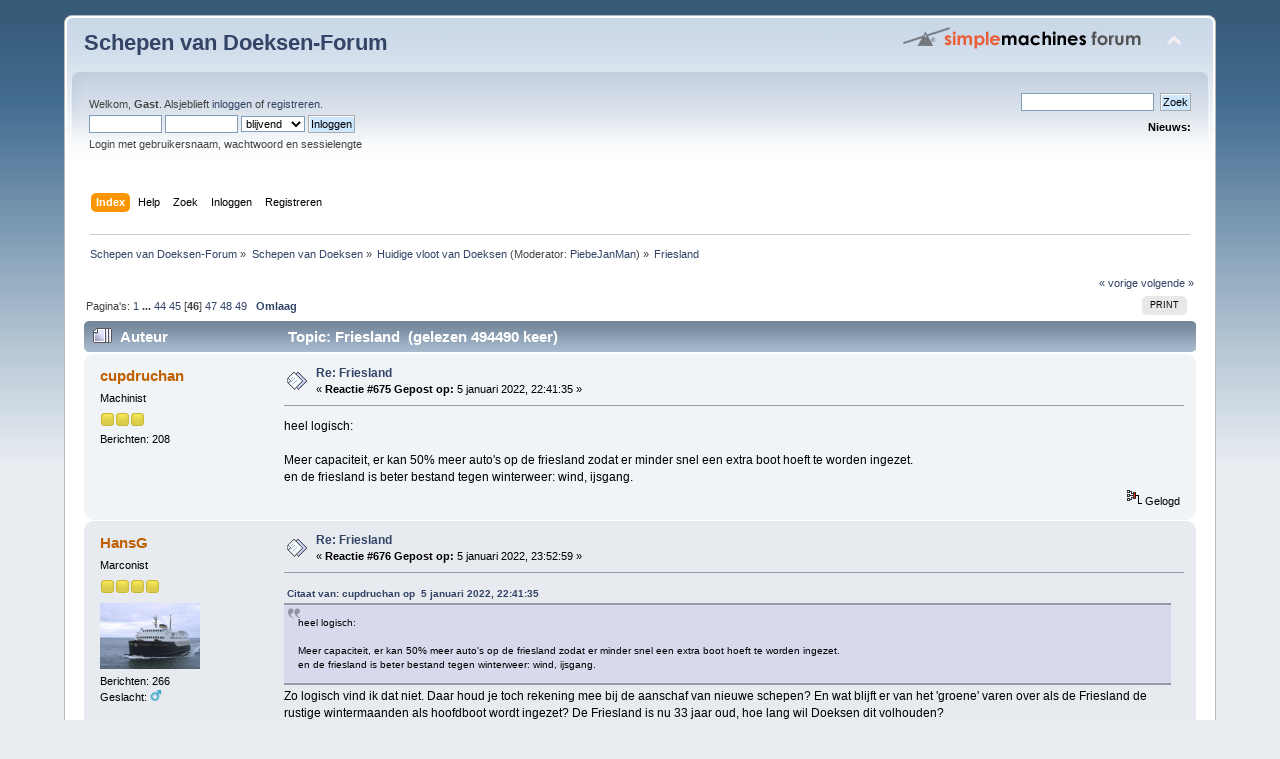

--- FILE ---
content_type: text/html; charset=ISO-8859-1
request_url: http://www.schepenvandoeksen.nl/forum/index.php/topic,13.msg31415.html?PHPSESSID=7vssa14tbe1f5iui258sl8b602
body_size: 9196
content:
<!DOCTYPE html PUBLIC "-//W3C//DTD XHTML 1.0 Transitional//EN" "http://www.w3.org/TR/xhtml1/DTD/xhtml1-transitional.dtd">
<html xmlns="http://www.w3.org/1999/xhtml">
<head>
	<link rel="stylesheet" type="text/css" href="http://www.schepenvandoeksen.nl/forum/Themes/default/css/index.css?fin20" />
	<link rel="stylesheet" type="text/css" href="http://www.schepenvandoeksen.nl/forum/Themes/default/css/webkit.css" />
	<script type="text/javascript" src="http://www.schepenvandoeksen.nl/forum/Themes/default/scripts/script.js?fin20"></script>
	<script type="text/javascript" src="http://www.schepenvandoeksen.nl/forum/Themes/default/scripts/theme.js?fin20"></script>
	<script type="text/javascript"><!-- // --><![CDATA[
		var smf_theme_url = "http://www.schepenvandoeksen.nl/forum/Themes/default";
		var smf_default_theme_url = "http://www.schepenvandoeksen.nl/forum/Themes/default";
		var smf_images_url = "http://www.schepenvandoeksen.nl/forum/Themes/default/images";
		var smf_scripturl = "http://www.schepenvandoeksen.nl/forum/index.php?PHPSESSID=7vssa14tbe1f5iui258sl8b602&amp;";
		var smf_iso_case_folding = false;
		var smf_charset = "ISO-8859-1";
		var ajax_notification_text = "Laden...";
		var ajax_notification_cancel_text = "Annuleren";
	// ]]></script>
	<meta http-equiv="Content-Type" content="text/html; charset=ISO-8859-1" />
	<meta name="description" content="Friesland " />
	<title>Friesland </title>
	<meta name="robots" content="noindex" />
	<link rel="canonical" href="http://www.schepenvandoeksen.nl/forum/index.php?topic=13.675" />
	<link rel="help" href="http://www.schepenvandoeksen.nl/forum/index.php?PHPSESSID=7vssa14tbe1f5iui258sl8b602&amp;action=help" />
	<link rel="search" href="http://www.schepenvandoeksen.nl/forum/index.php?PHPSESSID=7vssa14tbe1f5iui258sl8b602&amp;action=search" />
	<link rel="contents" href="http://www.schepenvandoeksen.nl/forum/index.php?PHPSESSID=7vssa14tbe1f5iui258sl8b602&amp;" />
	<link rel="alternate" type="application/rss+xml" title="Schepen van Doeksen-Forum - RSS" href="http://www.schepenvandoeksen.nl/forum/index.php?PHPSESSID=7vssa14tbe1f5iui258sl8b602&amp;type=rss;action=.xml" />
	<link rel="prev" href="http://www.schepenvandoeksen.nl/forum/index.php/topic,13.0/prev_next,prev.html?PHPSESSID=7vssa14tbe1f5iui258sl8b602" />
	<link rel="next" href="http://www.schepenvandoeksen.nl/forum/index.php/topic,13.0/prev_next,next.html?PHPSESSID=7vssa14tbe1f5iui258sl8b602" />
	<link rel="index" href="http://www.schepenvandoeksen.nl/forum/index.php/board,21.0.html?PHPSESSID=7vssa14tbe1f5iui258sl8b602" />
        <!-- App Indexing for Google Search -->
        <link href="android-app://com.quoord.tapatalkpro.activity/tapatalk/www.schepenvandoeksen.nl/forum/?location=topic&amp;fid=21&amp;tid=13&amp;perpage=15&amp;page=42.1875&amp;channel=google-indexing" rel="alternate" />
        <link href="ios-app://307880732/tapatalk/www.schepenvandoeksen.nl/forum/?location=topic&amp;fid=21&amp;tid=13&amp;perpage=15&amp;page=42.1875&amp;channel=google-indexing" rel="alternate" />
        
        <link href="https://groups.tapatalk-cdn.com/static/manifest/manifest.json" rel="manifest">
        
        <meta name="apple-itunes-app" content="app-id=307880732, affiliate-data=at=10lR7C, app-argument=tapatalk://www.schepenvandoeksen.nl/forum/?location=topic&fid=21&tid=13&perpage=15&page=42.1875" />
        
</head>
<body>
<div id="wrapper" style="width: 90%">
	<div id="header"><div class="frame">
		<div id="top_section">
			<h1 class="forumtitle">
				<a href="http://www.schepenvandoeksen.nl/forum/index.php?PHPSESSID=7vssa14tbe1f5iui258sl8b602&amp;">Schepen van Doeksen-Forum</a>
			</h1>
			<img id="upshrink" src="http://www.schepenvandoeksen.nl/forum/Themes/default/images/upshrink.png" alt="*" title="Klap de kop in of uit." style="display: none;" />
			<img id="smflogo" src="http://www.schepenvandoeksen.nl/forum/Themes/default/images/smflogo.png" alt="Simple Machines Forum" title="Simple Machines Forum" />
		</div>
		<div id="upper_section" class="middletext">
			<div class="user">
				<script type="text/javascript" src="http://www.schepenvandoeksen.nl/forum/Themes/default/scripts/sha1.js"></script>
				<form id="guest_form" action="http://www.schepenvandoeksen.nl/forum/index.php?PHPSESSID=7vssa14tbe1f5iui258sl8b602&amp;action=login2" method="post" accept-charset="ISO-8859-1"  onsubmit="hashLoginPassword(this, 'fc6d25eb48b5a68af14d9a9e134163b2');">
					<div class="info">Welkom, <strong>Gast</strong>. Alsjeblieft <a href="http://www.schepenvandoeksen.nl/forum/index.php?PHPSESSID=7vssa14tbe1f5iui258sl8b602&amp;action=login">inloggen</a> of <a href="http://www.schepenvandoeksen.nl/forum/index.php?PHPSESSID=7vssa14tbe1f5iui258sl8b602&amp;action=register">registreren</a>.</div>
					<input type="text" name="user" size="10" class="input_text" />
					<input type="password" name="passwrd" size="10" class="input_password" />
					<select name="cookielength">
						<option value="60">1 uur</option>
						<option value="1440">1 dag</option>
						<option value="10080">1 week</option>
						<option value="43200">1 maand</option>
						<option value="-1" selected="selected">blijvend</option>
					</select>
					<input type="submit" value="Inloggen" class="button_submit" /><br />
					<div class="info">Login met gebruikersnaam, wachtwoord en sessielengte</div>
					<input type="hidden" name="hash_passwrd" value="" /><input type="hidden" name="e460310ca" value="fc6d25eb48b5a68af14d9a9e134163b2" />
				</form>
			</div>
			<div class="news normaltext">
				<form id="search_form" action="http://www.schepenvandoeksen.nl/forum/index.php?PHPSESSID=7vssa14tbe1f5iui258sl8b602&amp;action=search2" method="post" accept-charset="ISO-8859-1">
					<input type="text" name="search" value="" class="input_text" />&nbsp;
					<input type="submit" name="submit" value="Zoek" class="button_submit" />
					<input type="hidden" name="advanced" value="0" />
					<input type="hidden" name="topic" value="13" /></form>
				<h2>Nieuws: </h2>
				<p></p>
			</div>
		</div>
		<br class="clear" />
		<script type="text/javascript"><!-- // --><![CDATA[
			var oMainHeaderToggle = new smc_Toggle({
				bToggleEnabled: true,
				bCurrentlyCollapsed: false,
				aSwappableContainers: [
					'upper_section'
				],
				aSwapImages: [
					{
						sId: 'upshrink',
						srcExpanded: smf_images_url + '/upshrink.png',
						altExpanded: 'Klap de kop in of uit.',
						srcCollapsed: smf_images_url + '/upshrink2.png',
						altCollapsed: 'Klap de kop in of uit.'
					}
				],
				oThemeOptions: {
					bUseThemeSettings: false,
					sOptionName: 'collapse_header',
					sSessionVar: 'e460310ca',
					sSessionId: 'fc6d25eb48b5a68af14d9a9e134163b2'
				},
				oCookieOptions: {
					bUseCookie: true,
					sCookieName: 'upshrink'
				}
			});
		// ]]></script>
		<div id="main_menu">
			<ul class="dropmenu" id="menu_nav">
				<li id="button_home">
					<a class="active firstlevel" href="http://www.schepenvandoeksen.nl/forum/index.php?PHPSESSID=7vssa14tbe1f5iui258sl8b602&amp;">
						<span class="last firstlevel">Index</span>
					</a>
				</li>
				<li id="button_help">
					<a class="firstlevel" href="http://www.schepenvandoeksen.nl/forum/index.php?PHPSESSID=7vssa14tbe1f5iui258sl8b602&amp;action=help">
						<span class="firstlevel">Help</span>
					</a>
				</li>
				<li id="button_search">
					<a class="firstlevel" href="http://www.schepenvandoeksen.nl/forum/index.php?PHPSESSID=7vssa14tbe1f5iui258sl8b602&amp;action=search">
						<span class="firstlevel">Zoek</span>
					</a>
				</li>
				<li id="button_login">
					<a class="firstlevel" href="http://www.schepenvandoeksen.nl/forum/index.php?PHPSESSID=7vssa14tbe1f5iui258sl8b602&amp;action=login">
						<span class="firstlevel">Inloggen</span>
					</a>
				</li>
				<li id="button_register">
					<a class="firstlevel" href="http://www.schepenvandoeksen.nl/forum/index.php?PHPSESSID=7vssa14tbe1f5iui258sl8b602&amp;action=register">
						<span class="last firstlevel">Registreren</span>
					</a>
				</li>
			</ul>
		</div>
		<br class="clear" />
	</div></div>
	<div id="content_section"><div class="frame">
		<div id="main_content_section">
	<div class="navigate_section">
		<ul>
			<li>
				<a href="http://www.schepenvandoeksen.nl/forum/index.php?PHPSESSID=7vssa14tbe1f5iui258sl8b602&amp;"><span>Schepen van Doeksen-Forum</span></a> &#187;
			</li>
			<li>
				<a href="http://www.schepenvandoeksen.nl/forum/index.php?PHPSESSID=7vssa14tbe1f5iui258sl8b602&amp;#c1"><span>Schepen van Doeksen</span></a> &#187;
			</li>
			<li>
				<a href="http://www.schepenvandoeksen.nl/forum/index.php/board,21.0.html?PHPSESSID=7vssa14tbe1f5iui258sl8b602"><span>Huidige vloot van Doeksen</span></a> (Moderator: <a href="http://www.schepenvandoeksen.nl/forum/index.php?PHPSESSID=7vssa14tbe1f5iui258sl8b602&amp;action=profile;u=87" title="Board-moderator">PiebeJanMan</a>) &#187;
			</li>
			<li class="last">
				<a href="http://www.schepenvandoeksen.nl/forum/index.php/topic,13.0.html?PHPSESSID=7vssa14tbe1f5iui258sl8b602"><span>Friesland </span></a>
			</li>
		</ul>
	</div>
			<a id="top"></a>
			<a id="msg31414"></a>
			<div class="pagesection">
				<div class="nextlinks"><a href="http://www.schepenvandoeksen.nl/forum/index.php/topic,13.0/prev_next,prev.html?PHPSESSID=7vssa14tbe1f5iui258sl8b602#new">&laquo; vorige</a> <a href="http://www.schepenvandoeksen.nl/forum/index.php/topic,13.0/prev_next,next.html?PHPSESSID=7vssa14tbe1f5iui258sl8b602#new">volgende &raquo;</a></div>
		<div class="buttonlist floatright">
			<ul>
				<li><a class="button_strip_print" href="http://www.schepenvandoeksen.nl/forum/index.php?PHPSESSID=7vssa14tbe1f5iui258sl8b602&amp;action=printpage;topic=13.0" rel="new_win nofollow"><span class="last">Print</span></a></li>
			</ul>
		</div>
				<div class="pagelinks floatleft">Pagina's: <a class="navPages" href="http://www.schepenvandoeksen.nl/forum/index.php/topic,13.0.html?PHPSESSID=7vssa14tbe1f5iui258sl8b602">1</a> <span style="font-weight: bold;" onclick="expandPages(this, 'http://www.schepenvandoeksen.nl/forum/index.php'+'?topic=13.%1$d', 15, 645, 15);" onmouseover="this.style.cursor = 'pointer';"> ... </span><a class="navPages" href="http://www.schepenvandoeksen.nl/forum/index.php/topic,13.645.html?PHPSESSID=7vssa14tbe1f5iui258sl8b602">44</a> <a class="navPages" href="http://www.schepenvandoeksen.nl/forum/index.php/topic,13.660.html?PHPSESSID=7vssa14tbe1f5iui258sl8b602">45</a> [<strong>46</strong>] <a class="navPages" href="http://www.schepenvandoeksen.nl/forum/index.php/topic,13.690.html?PHPSESSID=7vssa14tbe1f5iui258sl8b602">47</a> <a class="navPages" href="http://www.schepenvandoeksen.nl/forum/index.php/topic,13.705.html?PHPSESSID=7vssa14tbe1f5iui258sl8b602">48</a> <a class="navPages" href="http://www.schepenvandoeksen.nl/forum/index.php/topic,13.720.html?PHPSESSID=7vssa14tbe1f5iui258sl8b602">49</a>   &nbsp;&nbsp;<a href="#lastPost"><strong>Omlaag</strong></a></div>
			</div>
			<div id="forumposts">
				<div class="cat_bar">
					<h3 class="catbg">
						<img src="http://www.schepenvandoeksen.nl/forum/Themes/default/images/topic/veryhot_post.gif" align="bottom" alt="" />
						<span id="author">Auteur</span>
						Topic: Friesland  &nbsp;(gelezen 494490 keer)
					</h3>
				</div>
				<form action="http://www.schepenvandoeksen.nl/forum/index.php?PHPSESSID=7vssa14tbe1f5iui258sl8b602&amp;action=quickmod2;topic=13.675" method="post" accept-charset="ISO-8859-1" name="quickModForm" id="quickModForm" style="margin: 0;" onsubmit="return oQuickModify.bInEditMode ? oQuickModify.modifySave('fc6d25eb48b5a68af14d9a9e134163b2', 'e460310ca') : false">
				<div class="windowbg2">
					<span class="topslice"><span></span></span>
					<div class="post_wrapper">
						<div class="poster">
							<h4>
								<a href="http://www.schepenvandoeksen.nl/forum/index.php?PHPSESSID=7vssa14tbe1f5iui258sl8b602&amp;action=profile;u=849" title="Bekijk profiel van cupdruchan">cupdruchan</a>
							</h4>
							<ul class="reset smalltext" id="msg_31414_extra_info">
								<li class="postgroup">Machinist</li>
								<li class="stars"><img src="http://www.schepenvandoeksen.nl/forum/Themes/default/images/star.gif" alt="*" /><img src="http://www.schepenvandoeksen.nl/forum/Themes/default/images/star.gif" alt="*" /><img src="http://www.schepenvandoeksen.nl/forum/Themes/default/images/star.gif" alt="*" /></li>
								<li class="postcount">Berichten: 208</li>
								<li class="profile">
									<ul>
									</ul>
								</li>
							</ul>
						</div>
						<div class="postarea">
							<div class="flow_hidden">
								<div class="keyinfo">
									<div class="messageicon">
										<img src="http://www.schepenvandoeksen.nl/forum/Themes/default/images/post/xx.gif" alt="" />
									</div>
									<h5 id="subject_31414">
										<a href="http://www.schepenvandoeksen.nl/forum/index.php/topic,13.msg31414.html?PHPSESSID=7vssa14tbe1f5iui258sl8b602#msg31414" rel="nofollow">Re: Friesland </a>
									</h5>
									<div class="smalltext">&#171; <strong>Reactie #675 Gepost op:</strong>  5 januari 2022, 22:41:35 &#187;</div>
									<div id="msg_31414_quick_mod"></div>
								</div>
							</div>
							<div class="post">
								<div class="inner" id="msg_31414">heel logisch:<br /><br />Meer capaciteit, er kan 50% meer auto&#039;s op de friesland zodat er minder snel een extra boot hoeft te worden ingezet.<br />en de friesland is beter bestand tegen winterweer: wind, ijsgang.&nbsp; &nbsp; &nbsp; &nbsp; &nbsp; &nbsp; &nbsp; &nbsp; &nbsp; &nbsp; &nbsp; &nbsp; &nbsp; </div>
							</div>
						</div>
						<div class="moderatorbar">
							<div class="smalltext modified" id="modified_31414">
							</div>
							<div class="smalltext reportlinks">
								<img src="http://www.schepenvandoeksen.nl/forum/Themes/default/images/ip.gif" alt="" />
								Gelogd
							</div>
						</div>
					</div>
					<span class="botslice"><span></span></span>
				</div>
				<hr class="post_separator" />
				<a id="msg31415"></a><a id="new"></a>
				<div class="windowbg">
					<span class="topslice"><span></span></span>
					<div class="post_wrapper">
						<div class="poster">
							<h4>
								<a href="http://www.schepenvandoeksen.nl/forum/index.php?PHPSESSID=7vssa14tbe1f5iui258sl8b602&amp;action=profile;u=317" title="Bekijk profiel van HansG">HansG</a>
							</h4>
							<ul class="reset smalltext" id="msg_31415_extra_info">
								<li class="postgroup">Marconist</li>
								<li class="stars"><img src="http://www.schepenvandoeksen.nl/forum/Themes/default/images/star.gif" alt="*" /><img src="http://www.schepenvandoeksen.nl/forum/Themes/default/images/star.gif" alt="*" /><img src="http://www.schepenvandoeksen.nl/forum/Themes/default/images/star.gif" alt="*" /><img src="http://www.schepenvandoeksen.nl/forum/Themes/default/images/star.gif" alt="*" /></li>
								<li class="avatar">
									<a href="http://www.schepenvandoeksen.nl/forum/index.php?PHPSESSID=7vssa14tbe1f5iui258sl8b602&amp;action=profile;u=317">
										<img class="avatar" src="http://www.schepenvandoeksen.nl/forum/index.php?PHPSESSID=7vssa14tbe1f5iui258sl8b602&amp;action=dlattach;attach=8726;type=avatar" alt="" />
									</a>
								</li>
								<li class="postcount">Berichten: 266</li>
								<li class="gender">Geslacht: <img class="gender" src="http://www.schepenvandoeksen.nl/forum/Themes/default/images/Male.gif" alt="Man" /></li>
								<li class="profile">
									<ul>
									</ul>
								</li>
							</ul>
						</div>
						<div class="postarea">
							<div class="flow_hidden">
								<div class="keyinfo">
									<div class="messageicon">
										<img src="http://www.schepenvandoeksen.nl/forum/Themes/default/images/post/xx.gif" alt="" />
									</div>
									<h5 id="subject_31415">
										<a href="http://www.schepenvandoeksen.nl/forum/index.php/topic,13.msg31415.html?PHPSESSID=7vssa14tbe1f5iui258sl8b602#msg31415" rel="nofollow">Re: Friesland </a>
									</h5>
									<div class="smalltext">&#171; <strong>Reactie #676 Gepost op:</strong>  5 januari 2022, 23:52:59 &#187;</div>
									<div id="msg_31415_quick_mod"></div>
								</div>
							</div>
							<div class="post">
								<div class="inner" id="msg_31415"><div class="quoteheader"><div class="topslice_quote"><a href="http://www.schepenvandoeksen.nl/forum/index.php/topic,13.msg31414.html?PHPSESSID=7vssa14tbe1f5iui258sl8b602#msg31414">Citaat van: cupdruchan op &nbsp;5 januari 2022, 22:41:35</a></div></div><blockquote class="bbc_standard_quote">heel logisch:<br /><br />Meer capaciteit, er kan 50% meer auto&#039;s op de friesland zodat er minder snel een extra boot hoeft te worden ingezet.<br />en de friesland is beter bestand tegen winterweer: wind, ijsgang.&nbsp; &nbsp; &nbsp; &nbsp; &nbsp; &nbsp; &nbsp; &nbsp; &nbsp; &nbsp; &nbsp; &nbsp; &nbsp;<br /></blockquote><div class="quotefooter"><div class="botslice_quote"></div></div>Zo logisch vind ik dat niet. Daar houd je toch rekening mee bij de aanschaf van nieuwe schepen? En wat blijft er van het &#039;groene&#039; varen over als de Friesland de rustige wintermaanden als hoofdboot wordt ingezet? De Friesland is nu 33 jaar oud, hoe lang wil Doeksen dit volhouden?</div>
							</div>
						</div>
						<div class="moderatorbar">
							<div class="smalltext modified" id="modified_31415">
							</div>
							<div class="smalltext reportlinks">
								<img src="http://www.schepenvandoeksen.nl/forum/Themes/default/images/ip.gif" alt="" />
								Gelogd
							</div>
						</div>
					</div>
					<span class="botslice"><span></span></span>
				</div>
				<hr class="post_separator" />
				<a id="msg31416"></a>
				<div class="windowbg2">
					<span class="topslice"><span></span></span>
					<div class="post_wrapper">
						<div class="poster">
							<h4>
								<a href="http://www.schepenvandoeksen.nl/forum/index.php?PHPSESSID=7vssa14tbe1f5iui258sl8b602&amp;action=profile;u=849" title="Bekijk profiel van cupdruchan">cupdruchan</a>
							</h4>
							<ul class="reset smalltext" id="msg_31416_extra_info">
								<li class="postgroup">Machinist</li>
								<li class="stars"><img src="http://www.schepenvandoeksen.nl/forum/Themes/default/images/star.gif" alt="*" /><img src="http://www.schepenvandoeksen.nl/forum/Themes/default/images/star.gif" alt="*" /><img src="http://www.schepenvandoeksen.nl/forum/Themes/default/images/star.gif" alt="*" /></li>
								<li class="postcount">Berichten: 208</li>
								<li class="profile">
									<ul>
									</ul>
								</li>
							</ul>
						</div>
						<div class="postarea">
							<div class="flow_hidden">
								<div class="keyinfo">
									<div class="messageicon">
										<img src="http://www.schepenvandoeksen.nl/forum/Themes/default/images/post/xx.gif" alt="" />
									</div>
									<h5 id="subject_31416">
										<a href="http://www.schepenvandoeksen.nl/forum/index.php/topic,13.msg31416.html?PHPSESSID=7vssa14tbe1f5iui258sl8b602#msg31416" rel="nofollow">Re: Friesland </a>
									</h5>
									<div class="smalltext">&#171; <strong>Reactie #677 Gepost op:</strong>  6 januari 2022, 10:39:50 &#187;</div>
									<div id="msg_31416_quick_mod"></div>
								</div>
							</div>
							<div class="post">
								<div class="inner" id="msg_31416"><div class="quoteheader"><div class="topslice_quote"><a href="http://www.schepenvandoeksen.nl/forum/index.php/topic,13.msg31415.html?PHPSESSID=7vssa14tbe1f5iui258sl8b602#msg31415">Citaat van: HansG op &nbsp;5 januari 2022, 23:52:59</a></div></div><blockquote class="bbc_standard_quote"> Daar houd je toch rekening mee bij de aanschaf van nieuwe schepen?<br /></blockquote><div class="quotefooter"><div class="botslice_quote"></div></div> Er is bewust gekozen om minder capaciteit te varen maar vaker een overtocht, ik denk dat&nbsp; men er achter komt dat die verwachting niet klopt.(mede dankzij de situatie in de wereld)<div class="quoteheader"><div class="topslice_quote"><a href="http://www.schepenvandoeksen.nl/forum/index.php/topic,13.msg31415.html?PHPSESSID=7vssa14tbe1f5iui258sl8b602#msg31415">Citaat van: HansG op &nbsp;5 januari 2022, 23:52:59</a></div></div><blockquote class="bbc_standard_quote"> En wat blijft er van het &#039;groene&#039; varen over als de Friesland de rustige wintermaanden als hoofdboot wordt ingezet? De Friesland is nu 33 jaar oud, hoe lang wil Doeksen dit volhouden?<br /></blockquote><div class="quotefooter"><div class="botslice_quote"></div></div> Het gas is natuurlijk behoorlijk duurder geworden, dat zal ook meespelen om te kiezen welke boot ingezet wordt.<br />Dat de Friesland zo oud is wil niet zeggen dat de meeste eilanders liever met de auto op de Friesland gaan dan op een (te krappe) Willem... </div>
							</div>
						</div>
						<div class="moderatorbar">
							<div class="smalltext modified" id="modified_31416">
							</div>
							<div class="smalltext reportlinks">
								<img src="http://www.schepenvandoeksen.nl/forum/Themes/default/images/ip.gif" alt="" />
								Gelogd
							</div>
						</div>
					</div>
					<span class="botslice"><span></span></span>
				</div>
				<hr class="post_separator" />
				<a id="msg31417"></a>
				<div class="windowbg">
					<span class="topslice"><span></span></span>
					<div class="post_wrapper">
						<div class="poster">
							<h4>
								<a href="http://www.schepenvandoeksen.nl/forum/index.php?PHPSESSID=7vssa14tbe1f5iui258sl8b602&amp;action=profile;u=197" title="Bekijk profiel van nagier">nagier</a>
							</h4>
							<ul class="reset smalltext" id="msg_31417_extra_info">
								<li class="postgroup">Machinist</li>
								<li class="stars"><img src="http://www.schepenvandoeksen.nl/forum/Themes/default/images/star.gif" alt="*" /><img src="http://www.schepenvandoeksen.nl/forum/Themes/default/images/star.gif" alt="*" /><img src="http://www.schepenvandoeksen.nl/forum/Themes/default/images/star.gif" alt="*" /></li>
								<li class="postcount">Berichten: 192</li>
								<li class="profile">
									<ul>
									</ul>
								</li>
							</ul>
						</div>
						<div class="postarea">
							<div class="flow_hidden">
								<div class="keyinfo">
									<div class="messageicon">
										<img src="http://www.schepenvandoeksen.nl/forum/Themes/default/images/post/xx.gif" alt="" />
									</div>
									<h5 id="subject_31417">
										<a href="http://www.schepenvandoeksen.nl/forum/index.php/topic,13.msg31417.html?PHPSESSID=7vssa14tbe1f5iui258sl8b602#msg31417" rel="nofollow">Re: Friesland </a>
									</h5>
									<div class="smalltext">&#171; <strong>Reactie #678 Gepost op:</strong>  6 januari 2022, 17:26:29 &#187;</div>
									<div id="msg_31417_quick_mod"></div>
								</div>
							</div>
							<div class="post">
								<div class="inner" id="msg_31417">Bericht van De rederij<br /><br />Goedemiddag, <br />Het waddenfonds kende Rederij Doeksen de subsidie toe in het kader van duurzame ontwikkelingen havens en energietransitie. Door de introductie van twee LNG-schepen tezamen met de toekomstige verdere vergroening van onze vloot maken we hierin flinke stappen. Onze vloot bestaat momenteel nu eenmaal uit zowel LNG-als gasolieschepen en soms vraagt de situatie (bijvoorbeeld toenemende capaciteit vraag) erom bepaalde keuzes te maken.</div>
							</div>
						</div>
						<div class="moderatorbar">
							<div class="smalltext modified" id="modified_31417">
							</div>
							<div class="smalltext reportlinks">
								<img src="http://www.schepenvandoeksen.nl/forum/Themes/default/images/ip.gif" alt="" />
								Gelogd
							</div>
						</div>
					</div>
					<span class="botslice"><span></span></span>
				</div>
				<hr class="post_separator" />
				<a id="msg31418"></a>
				<div class="windowbg2">
					<span class="topslice"><span></span></span>
					<div class="post_wrapper">
						<div class="poster">
							<h4>
								<a href="http://www.schepenvandoeksen.nl/forum/index.php?PHPSESSID=7vssa14tbe1f5iui258sl8b602&amp;action=profile;u=2189" title="Bekijk profiel van Bootjesfan">Bootjesfan</a>
							</h4>
							<ul class="reset smalltext" id="msg_31418_extra_info">
								<li class="postgroup">Machinist</li>
								<li class="stars"><img src="http://www.schepenvandoeksen.nl/forum/Themes/default/images/star.gif" alt="*" /><img src="http://www.schepenvandoeksen.nl/forum/Themes/default/images/star.gif" alt="*" /><img src="http://www.schepenvandoeksen.nl/forum/Themes/default/images/star.gif" alt="*" /></li>
								<li class="postcount">Berichten: 165</li>
								<li class="profile">
									<ul>
									</ul>
								</li>
							</ul>
						</div>
						<div class="postarea">
							<div class="flow_hidden">
								<div class="keyinfo">
									<div class="messageicon">
										<img src="http://www.schepenvandoeksen.nl/forum/Themes/default/images/post/xx.gif" alt="" />
									</div>
									<h5 id="subject_31418">
										<a href="http://www.schepenvandoeksen.nl/forum/index.php/topic,13.msg31418.html?PHPSESSID=7vssa14tbe1f5iui258sl8b602#msg31418" rel="nofollow">Re: Friesland </a>
									</h5>
									<div class="smalltext">&#171; <strong>Reactie #679 Gepost op:</strong>  6 januari 2022, 20:50:23 &#187;</div>
									<div id="msg_31418_quick_mod"></div>
								</div>
							</div>
							<div class="post">
								<div class="inner" id="msg_31418">&nbsp;Je moet toegeven, ze hebben altijd een mooi antwoord klaar liggen, waar je net niks mee kan.<br /><br />&nbsp;</div>
							</div>
						</div>
						<div class="moderatorbar">
							<div class="smalltext modified" id="modified_31418">
							</div>
							<div class="smalltext reportlinks">
								<img src="http://www.schepenvandoeksen.nl/forum/Themes/default/images/ip.gif" alt="" />
								Gelogd
							</div>
						</div>
					</div>
					<span class="botslice"><span></span></span>
				</div>
				<hr class="post_separator" />
				<a id="msg31420"></a>
				<div class="windowbg">
					<span class="topslice"><span></span></span>
					<div class="post_wrapper">
						<div class="poster">
							<h4>
								<a href="http://www.schepenvandoeksen.nl/forum/index.php?PHPSESSID=7vssa14tbe1f5iui258sl8b602&amp;action=profile;u=7" title="Bekijk profiel van Leen">Leen</a>
							</h4>
							<ul class="reset smalltext" id="msg_31420_extra_info">
								<li class="postgroup">Marconist</li>
								<li class="stars"><img src="http://www.schepenvandoeksen.nl/forum/Themes/default/images/star.gif" alt="*" /><img src="http://www.schepenvandoeksen.nl/forum/Themes/default/images/star.gif" alt="*" /><img src="http://www.schepenvandoeksen.nl/forum/Themes/default/images/star.gif" alt="*" /><img src="http://www.schepenvandoeksen.nl/forum/Themes/default/images/star.gif" alt="*" /></li>
								<li class="postcount">Berichten: 474</li>
								<li class="profile">
									<ul>
									</ul>
								</li>
							</ul>
						</div>
						<div class="postarea">
							<div class="flow_hidden">
								<div class="keyinfo">
									<div class="messageicon">
										<img src="http://www.schepenvandoeksen.nl/forum/Themes/default/images/post/xx.gif" alt="" />
									</div>
									<h5 id="subject_31420">
										<a href="http://www.schepenvandoeksen.nl/forum/index.php/topic,13.msg31420.html?PHPSESSID=7vssa14tbe1f5iui258sl8b602#msg31420" rel="nofollow">Re: Friesland </a>
									</h5>
									<div class="smalltext">&#171; <strong>Reactie #680 Gepost op:</strong>  7 januari 2022, 11:08:07 &#187;</div>
									<div id="msg_31420_quick_mod"></div>
								</div>
							</div>
							<div class="post">
								<div class="inner" id="msg_31420">Door de Corona crisis blijven wel veel meer Nederlanders dicht bij huis. Deze nieuwe groep die naar Terschelling gaat neemt klaarblijkelijk meer als gemiddeld zijn auto mee. <br />Ondanks de beide nieuwe Willems was de auto capaciteit vorige zomer ook vaak helemaal uitverkocht. <br />Met de Midsland en Friesland had Doeksen dat nooit gered. <br />Het lijkt erop dat Doeksen er niet op heeft gerekend dat het auto aanbod zo zou toenemen. Of dat blijvend zal zijn en of het eiland daar blij mee moet zijn moet worden afgewacht. <br /></div>
							</div>
						</div>
						<div class="moderatorbar">
							<div class="smalltext modified" id="modified_31420">
							</div>
							<div class="smalltext reportlinks">
								<img src="http://www.schepenvandoeksen.nl/forum/Themes/default/images/ip.gif" alt="" />
								Gelogd
							</div>
						</div>
					</div>
					<span class="botslice"><span></span></span>
				</div>
				<hr class="post_separator" />
				<a id="msg31480"></a>
				<div class="windowbg2">
					<span class="topslice"><span></span></span>
					<div class="post_wrapper">
						<div class="poster">
							<h4>
								<a href="http://www.schepenvandoeksen.nl/forum/index.php?PHPSESSID=7vssa14tbe1f5iui258sl8b602&amp;action=profile;u=1037" title="Bekijk profiel van Christian">Christian</a>
							</h4>
							<ul class="reset smalltext" id="msg_31480_extra_info">
								<li class="postgroup">Machinist</li>
								<li class="stars"><img src="http://www.schepenvandoeksen.nl/forum/Themes/default/images/star.gif" alt="*" /><img src="http://www.schepenvandoeksen.nl/forum/Themes/default/images/star.gif" alt="*" /><img src="http://www.schepenvandoeksen.nl/forum/Themes/default/images/star.gif" alt="*" /></li>
								<li class="avatar">
									<a href="http://www.schepenvandoeksen.nl/forum/index.php?PHPSESSID=7vssa14tbe1f5iui258sl8b602&amp;action=profile;u=1037">
										<img class="avatar" src="http://www.schepenvandoeksen.nl/forum/index.php?PHPSESSID=7vssa14tbe1f5iui258sl8b602&amp;action=dlattach;attach=9445;type=avatar" alt="" />
									</a>
								</li>
								<li class="postcount">Berichten: 237</li>
								<li class="gender">Geslacht: <img class="gender" src="http://www.schepenvandoeksen.nl/forum/Themes/default/images/Male.gif" alt="Man" /></li>
								<li class="profile">
									<ul>
									</ul>
								</li>
							</ul>
						</div>
						<div class="postarea">
							<div class="flow_hidden">
								<div class="keyinfo">
									<div class="messageicon">
										<img src="http://www.schepenvandoeksen.nl/forum/Themes/default/images/post/xx.gif" alt="" />
									</div>
									<h5 id="subject_31480">
										<a href="http://www.schepenvandoeksen.nl/forum/index.php/topic,13.msg31480.html?PHPSESSID=7vssa14tbe1f5iui258sl8b602#msg31480" rel="nofollow">Re: Friesland </a>
									</h5>
									<div class="smalltext">&#171; <strong>Reactie #681 Gepost op:</strong>  5 maart 2022, 01:05:28 &#187;</div>
									<div id="msg_31480_quick_mod"></div>
								</div>
							</div>
							<div class="post">
								<div class="inner" id="msg_31480"><strong>Een klein snelheidsrecord?</strong> <br /><br />De oude en tegelijk recente hoofdboot van Terschelling werd waarschijnlijk nooit meteen beschouwd als een geschikte kandidate voor de <em>Blue Ribbon</em>. Zolang ik me kan herinneren deed ze toch altijd moielijk, alsof ze moest hijgen om af en toe zelfs maar ternauwernood haar 14 kn te halen. Dan nam ze ons toch steeds bij de neus gezien hun duidelijke reserves in de machine:<br />Om een vertraging goed te maken, denderde ze namelijk gisterenavond om kwart voor acht langs de Pollendam richting Harlingen op 16,3 kn.</div>
							</div>
						</div>
						<div class="moderatorbar">
							<div class="smalltext modified" id="modified_31480">
							</div>
							<div class="smalltext reportlinks">
								<img src="http://www.schepenvandoeksen.nl/forum/Themes/default/images/ip.gif" alt="" />
								Gelogd
							</div>
						</div>
					</div>
					<span class="botslice"><span></span></span>
				</div>
				<hr class="post_separator" />
				<a id="msg31481"></a>
				<div class="windowbg">
					<span class="topslice"><span></span></span>
					<div class="post_wrapper">
						<div class="poster">
							<h4>
								<a href="http://www.schepenvandoeksen.nl/forum/index.php?PHPSESSID=7vssa14tbe1f5iui258sl8b602&amp;action=profile;u=921" title="Bekijk profiel van arthur">arthur</a>
							</h4>
							<ul class="reset smalltext" id="msg_31481_extra_info">
								<li class="postgroup">Machinist</li>
								<li class="stars"><img src="http://www.schepenvandoeksen.nl/forum/Themes/default/images/star.gif" alt="*" /><img src="http://www.schepenvandoeksen.nl/forum/Themes/default/images/star.gif" alt="*" /><img src="http://www.schepenvandoeksen.nl/forum/Themes/default/images/star.gif" alt="*" /></li>
								<li class="avatar">
									<a href="http://www.schepenvandoeksen.nl/forum/index.php?PHPSESSID=7vssa14tbe1f5iui258sl8b602&amp;action=profile;u=921">
										<img class="avatar" src="http://www.schepenvandoeksen.nl/forum/index.php?PHPSESSID=7vssa14tbe1f5iui258sl8b602&amp;action=dlattach;attach=14775;type=avatar" alt="" />
									</a>
								</li>
								<li class="postcount">Berichten: 167</li>
								<li class="gender">Geslacht: <img class="gender" src="http://www.schepenvandoeksen.nl/forum/Themes/default/images/Male.gif" alt="Man" /></li>
								<li class="profile">
									<ul>
									</ul>
								</li>
							</ul>
						</div>
						<div class="postarea">
							<div class="flow_hidden">
								<div class="keyinfo">
									<div class="messageicon">
										<img src="http://www.schepenvandoeksen.nl/forum/Themes/default/images/post/xx.gif" alt="" />
									</div>
									<h5 id="subject_31481">
										<a href="http://www.schepenvandoeksen.nl/forum/index.php/topic,13.msg31481.html?PHPSESSID=7vssa14tbe1f5iui258sl8b602#msg31481" rel="nofollow">Re: Friesland </a>
									</h5>
									<div class="smalltext">&#171; <strong>Reactie #682 Gepost op:</strong>  5 maart 2022, 14:58:22 &#187;</div>
									<div id="msg_31481_quick_mod"></div>
								</div>
							</div>
							<div class="post">
								<div class="inner" id="msg_31481">ms Friesland had toen een giga vloedsterke stroom mee in haar kont, terug ging het niet harder tegen die zelfde stroom in dan 11,3...<br /></div>
							</div>
						</div>
						<div class="moderatorbar">
							<div class="smalltext modified" id="modified_31481">
							</div>
							<div class="smalltext reportlinks">
								<img src="http://www.schepenvandoeksen.nl/forum/Themes/default/images/ip.gif" alt="" />
								Gelogd
							</div>
						</div>
					</div>
					<span class="botslice"><span></span></span>
				</div>
				<hr class="post_separator" />
				<a id="msg31482"></a>
				<div class="windowbg2">
					<span class="topslice"><span></span></span>
					<div class="post_wrapper">
						<div class="poster">
							<h4>
								<a href="http://www.schepenvandoeksen.nl/forum/index.php?PHPSESSID=7vssa14tbe1f5iui258sl8b602&amp;action=profile;u=2189" title="Bekijk profiel van Bootjesfan">Bootjesfan</a>
							</h4>
							<ul class="reset smalltext" id="msg_31482_extra_info">
								<li class="postgroup">Machinist</li>
								<li class="stars"><img src="http://www.schepenvandoeksen.nl/forum/Themes/default/images/star.gif" alt="*" /><img src="http://www.schepenvandoeksen.nl/forum/Themes/default/images/star.gif" alt="*" /><img src="http://www.schepenvandoeksen.nl/forum/Themes/default/images/star.gif" alt="*" /></li>
								<li class="postcount">Berichten: 165</li>
								<li class="profile">
									<ul>
									</ul>
								</li>
							</ul>
						</div>
						<div class="postarea">
							<div class="flow_hidden">
								<div class="keyinfo">
									<div class="messageicon">
										<img src="http://www.schepenvandoeksen.nl/forum/Themes/default/images/post/xx.gif" alt="" />
									</div>
									<h5 id="subject_31482">
										<a href="http://www.schepenvandoeksen.nl/forum/index.php/topic,13.msg31482.html?PHPSESSID=7vssa14tbe1f5iui258sl8b602#msg31482" rel="nofollow">Re: Friesland </a>
									</h5>
									<div class="smalltext">&#171; <strong>Reactie #683 Gepost op:</strong>  5 maart 2022, 16:41:45 &#187;</div>
									<div id="msg_31482_quick_mod"></div>
								</div>
							</div>
							<div class="post">
								<div class="inner" id="msg_31482">In de begin periode van de Friesland deed ze het ook wel binnen het uur de oversteek, ze kon toen aardig blazen over het water. Waarschijnlijk zijn er later andere schroeven en afstelling van de motoren over heen gegaan, want ik heb het daarna nooit meer mee gemaakt.</div>
							</div>
						</div>
						<div class="moderatorbar">
							<div class="smalltext modified" id="modified_31482">
							</div>
							<div class="smalltext reportlinks">
								<img src="http://www.schepenvandoeksen.nl/forum/Themes/default/images/ip.gif" alt="" />
								Gelogd
							</div>
						</div>
					</div>
					<span class="botslice"><span></span></span>
				</div>
				<hr class="post_separator" />
				<a id="msg31523"></a>
				<div class="windowbg">
					<span class="topslice"><span></span></span>
					<div class="post_wrapper">
						<div class="poster">
							<h4>
								<a href="http://www.schepenvandoeksen.nl/forum/index.php?PHPSESSID=7vssa14tbe1f5iui258sl8b602&amp;action=profile;u=849" title="Bekijk profiel van cupdruchan">cupdruchan</a>
							</h4>
							<ul class="reset smalltext" id="msg_31523_extra_info">
								<li class="postgroup">Machinist</li>
								<li class="stars"><img src="http://www.schepenvandoeksen.nl/forum/Themes/default/images/star.gif" alt="*" /><img src="http://www.schepenvandoeksen.nl/forum/Themes/default/images/star.gif" alt="*" /><img src="http://www.schepenvandoeksen.nl/forum/Themes/default/images/star.gif" alt="*" /></li>
								<li class="postcount">Berichten: 208</li>
								<li class="profile">
									<ul>
									</ul>
								</li>
							</ul>
						</div>
						<div class="postarea">
							<div class="flow_hidden">
								<div class="keyinfo">
									<div class="messageicon">
										<img src="http://www.schepenvandoeksen.nl/forum/Themes/default/images/post/xx.gif" alt="" />
									</div>
									<h5 id="subject_31523">
										<a href="http://www.schepenvandoeksen.nl/forum/index.php/topic,13.msg31523.html?PHPSESSID=7vssa14tbe1f5iui258sl8b602#msg31523" rel="nofollow">Re: Friesland </a>
									</h5>
									<div class="smalltext">&#171; <strong>Reactie #684 Gepost op:</strong>  3 mei 2022, 19:45:56 &#187;</div>
									<div id="msg_31523_quick_mod"></div>
								</div>
							</div>
							<div class="post">
								<div class="inner" id="msg_31523">door defecte aan een motor is de huidige vaartijd 3 uren...<br /></div>
							</div>
						</div>
						<div class="moderatorbar">
							<div class="smalltext modified" id="modified_31523">
							</div>
							<div class="smalltext reportlinks">
								<img src="http://www.schepenvandoeksen.nl/forum/Themes/default/images/ip.gif" alt="" />
								Gelogd
							</div>
						</div>
					</div>
					<span class="botslice"><span></span></span>
				</div>
				<hr class="post_separator" />
				<a id="msg31524"></a>
				<div class="windowbg2">
					<span class="topslice"><span></span></span>
					<div class="post_wrapper">
						<div class="poster">
							<h4>
								<a href="http://www.schepenvandoeksen.nl/forum/index.php?PHPSESSID=7vssa14tbe1f5iui258sl8b602&amp;action=profile;u=2189" title="Bekijk profiel van Bootjesfan">Bootjesfan</a>
							</h4>
							<ul class="reset smalltext" id="msg_31524_extra_info">
								<li class="postgroup">Machinist</li>
								<li class="stars"><img src="http://www.schepenvandoeksen.nl/forum/Themes/default/images/star.gif" alt="*" /><img src="http://www.schepenvandoeksen.nl/forum/Themes/default/images/star.gif" alt="*" /><img src="http://www.schepenvandoeksen.nl/forum/Themes/default/images/star.gif" alt="*" /></li>
								<li class="postcount">Berichten: 165</li>
								<li class="profile">
									<ul>
									</ul>
								</li>
							</ul>
						</div>
						<div class="postarea">
							<div class="flow_hidden">
								<div class="keyinfo">
									<div class="messageicon">
										<img src="http://www.schepenvandoeksen.nl/forum/Themes/default/images/post/xx.gif" alt="" />
									</div>
									<h5 id="subject_31524">
										<a href="http://www.schepenvandoeksen.nl/forum/index.php/topic,13.msg31524.html?PHPSESSID=7vssa14tbe1f5iui258sl8b602#msg31524" rel="nofollow">Re: Friesland </a>
									</h5>
									<div class="smalltext">&#171; <strong>Reactie #685 Gepost op:</strong>  3 mei 2022, 21:56:54 &#187;</div>
									<div id="msg_31524_quick_mod"></div>
								</div>
							</div>
							<div class="post">
								<div class="inner" id="msg_31524">Het zit Doeksen de laatste tijd wel behoorlijk tegen. Het houdt niet op blijkbaar......</div>
							</div>
						</div>
						<div class="moderatorbar">
							<div class="smalltext modified" id="modified_31524">
							</div>
							<div class="smalltext reportlinks">
								<img src="http://www.schepenvandoeksen.nl/forum/Themes/default/images/ip.gif" alt="" />
								Gelogd
							</div>
						</div>
					</div>
					<span class="botslice"><span></span></span>
				</div>
				<hr class="post_separator" />
				<a id="msg31525"></a>
				<div class="windowbg">
					<span class="topslice"><span></span></span>
					<div class="post_wrapper">
						<div class="poster">
							<h4>
								<a href="http://www.schepenvandoeksen.nl/forum/index.php?PHPSESSID=7vssa14tbe1f5iui258sl8b602&amp;action=profile;u=1082" title="Bekijk profiel van L.Noorman">L.Noorman</a>
							</h4>
							<ul class="reset smalltext" id="msg_31525_extra_info">
								<li class="membergroup">Algemene moderator</li>
								<li class="postgroup">Stuurman</li>
								<li class="stars"><img src="http://www.schepenvandoeksen.nl/forum/Themes/default/images/stargmod.gif" alt="*" /><img src="http://www.schepenvandoeksen.nl/forum/Themes/default/images/stargmod.gif" alt="*" /><img src="http://www.schepenvandoeksen.nl/forum/Themes/default/images/stargmod.gif" alt="*" /><img src="http://www.schepenvandoeksen.nl/forum/Themes/default/images/stargmod.gif" alt="*" /><img src="http://www.schepenvandoeksen.nl/forum/Themes/default/images/stargmod.gif" alt="*" /></li>
								<li class="avatar">
									<a href="http://www.schepenvandoeksen.nl/forum/index.php?PHPSESSID=7vssa14tbe1f5iui258sl8b602&amp;action=profile;u=1082">
										<img class="avatar" src="http://www.schepenvandoeksen.nl/forum/index.php?PHPSESSID=7vssa14tbe1f5iui258sl8b602&amp;action=dlattach;attach=9522;type=avatar" alt="" />
									</a>
								</li>
								<li class="postcount">Berichten: 630</li>
								<li class="gender">Geslacht: <img class="gender" src="http://www.schepenvandoeksen.nl/forum/Themes/default/images/Male.gif" alt="Man" /></li>
								<li class="profile">
									<ul>
									</ul>
								</li>
							</ul>
						</div>
						<div class="postarea">
							<div class="flow_hidden">
								<div class="keyinfo">
									<div class="messageicon">
										<img src="http://www.schepenvandoeksen.nl/forum/Themes/default/images/post/xx.gif" alt="" />
									</div>
									<h5 id="subject_31525">
										<a href="http://www.schepenvandoeksen.nl/forum/index.php/topic,13.msg31525.html?PHPSESSID=7vssa14tbe1f5iui258sl8b602#msg31525" rel="nofollow">Re: Friesland </a>
									</h5>
									<div class="smalltext">&#171; <strong>Reactie #686 Gepost op:</strong>  4 mei 2022, 14:37:09 &#187;</div>
									<div id="msg_31525_quick_mod"></div>
								</div>
							</div>
							<div class="post">
								<div class="inner" id="msg_31525">Heerlijk, extra lang genieten van het mooie weer en de zeelucht!&nbsp; <img src="http://www.schepenvandoeksen.nl/forum/Smileys/default/wink.gif" alt=";&#41;" title="Knipoog" class="smiley" /><br /><br />Wel vervelend natuurlijk, ik las dat ze sommige reparaties tijdens de vaart kunnen doen maar dat er ook een deel op een ander moment gedaan moet worden.</div>
							</div>
						</div>
						<div class="moderatorbar">
							<div class="smalltext modified" id="modified_31525">
							</div>
							<div class="smalltext reportlinks">
								<img src="http://www.schepenvandoeksen.nl/forum/Themes/default/images/ip.gif" alt="" />
								Gelogd
							</div>
						</div>
					</div>
					<span class="botslice"><span></span></span>
				</div>
				<hr class="post_separator" />
				<a id="msg31536"></a>
				<div class="windowbg2">
					<span class="topslice"><span></span></span>
					<div class="post_wrapper">
						<div class="poster">
							<h4>
								<a href="http://www.schepenvandoeksen.nl/forum/index.php?PHPSESSID=7vssa14tbe1f5iui258sl8b602&amp;action=profile;u=849" title="Bekijk profiel van cupdruchan">cupdruchan</a>
							</h4>
							<ul class="reset smalltext" id="msg_31536_extra_info">
								<li class="postgroup">Machinist</li>
								<li class="stars"><img src="http://www.schepenvandoeksen.nl/forum/Themes/default/images/star.gif" alt="*" /><img src="http://www.schepenvandoeksen.nl/forum/Themes/default/images/star.gif" alt="*" /><img src="http://www.schepenvandoeksen.nl/forum/Themes/default/images/star.gif" alt="*" /></li>
								<li class="postcount">Berichten: 208</li>
								<li class="profile">
									<ul>
									</ul>
								</li>
							</ul>
						</div>
						<div class="postarea">
							<div class="flow_hidden">
								<div class="keyinfo">
									<div class="messageicon">
										<img src="http://www.schepenvandoeksen.nl/forum/Themes/default/images/post/xx.gif" alt="" />
									</div>
									<h5 id="subject_31536">
										<a href="http://www.schepenvandoeksen.nl/forum/index.php/topic,13.msg31536.html?PHPSESSID=7vssa14tbe1f5iui258sl8b602#msg31536" rel="nofollow">Re: Friesland </a>
									</h5>
									<div class="smalltext">&#171; <strong>Reactie #687 Gepost op:</strong> 30 mei 2022, 23:13:24 &#187;</div>
									<div id="msg_31536_quick_mod"></div>
								</div>
							</div>
							<div class="post">
								<div class="inner" id="msg_31536">Friesland ligt klaar om als eerste te vertrekken morgenochtend(dinsdag 31/5)<br />met de vlaming op het schuine kantje...</div>
							</div>
						</div>
						<div class="moderatorbar">
							<div class="smalltext modified" id="modified_31536">
							</div>
							<div class="smalltext reportlinks">
								<img src="http://www.schepenvandoeksen.nl/forum/Themes/default/images/ip.gif" alt="" />
								Gelogd
							</div>
						</div>
					</div>
					<span class="botslice"><span></span></span>
				</div>
				<hr class="post_separator" />
				<a id="msg31623"></a>
				<div class="windowbg">
					<span class="topslice"><span></span></span>
					<div class="post_wrapper">
						<div class="poster">
							<h4>
								<a href="http://www.schepenvandoeksen.nl/forum/index.php?PHPSESSID=7vssa14tbe1f5iui258sl8b602&amp;action=profile;u=247" title="Bekijk profiel van Germen">Germen</a>
							</h4>
							<ul class="reset smalltext" id="msg_31623_extra_info">
								<li class="postgroup">Machinist</li>
								<li class="stars"><img src="http://www.schepenvandoeksen.nl/forum/Themes/default/images/star.gif" alt="*" /><img src="http://www.schepenvandoeksen.nl/forum/Themes/default/images/star.gif" alt="*" /><img src="http://www.schepenvandoeksen.nl/forum/Themes/default/images/star.gif" alt="*" /></li>
								<li class="avatar">
									<a href="http://www.schepenvandoeksen.nl/forum/index.php?PHPSESSID=7vssa14tbe1f5iui258sl8b602&amp;action=profile;u=247">
										<img class="avatar" src="http://www.schepenvandoeksen.nl/forum/index.php?PHPSESSID=7vssa14tbe1f5iui258sl8b602&amp;action=dlattach;attach=9213;type=avatar" alt="" />
									</a>
								</li>
								<li class="postcount">Berichten: 230</li>
								<li class="gender">Geslacht: <img class="gender" src="http://www.schepenvandoeksen.nl/forum/Themes/default/images/Male.gif" alt="Man" /></li>
								<li class="profile">
									<ul>
									</ul>
								</li>
							</ul>
						</div>
						<div class="postarea">
							<div class="flow_hidden">
								<div class="keyinfo">
									<div class="messageicon">
										<img src="http://www.schepenvandoeksen.nl/forum/Themes/default/images/post/xx.gif" alt="" />
									</div>
									<h5 id="subject_31623">
										<a href="http://www.schepenvandoeksen.nl/forum/index.php/topic,13.msg31623.html?PHPSESSID=7vssa14tbe1f5iui258sl8b602#msg31623" rel="nofollow">Re: Vlieland</a>
									</h5>
									<div class="smalltext">&#171; <strong>Reactie #688 Gepost op:</strong>  2 oktober 2022, 17:48:58 &#187;</div>
									<div id="msg_31623_quick_mod"></div>
								</div>
							</div>
							<div class="post">
								<div class="inner" id="msg_31623"><a href="https://lunapic.com" class="bbc_link" target="_blank" rel="noopener noreferrer"><img src="https://i.imgur.com/hYH6aBQ.jpg" alt="" width="801" height="534" class="bbc_img resized" /></a><br /><br /><br />Vertrek ms Friesland uit de haven van West - Terschelling.<br />23-7-2022<br /><br />Gr. Germen</div>
							</div>
						</div>
						<div class="moderatorbar">
							<div class="smalltext modified" id="modified_31623">
							</div>
							<div class="smalltext reportlinks">
								<img src="http://www.schepenvandoeksen.nl/forum/Themes/default/images/ip.gif" alt="" />
								Gelogd
							</div>
						</div>
					</div>
					<span class="botslice"><span></span></span>
				</div>
				<hr class="post_separator" />
				<a id="msg31711"></a>
				<div class="windowbg2">
					<span class="topslice"><span></span></span>
					<div class="post_wrapper">
						<div class="poster">
							<h4>
								<a href="http://www.schepenvandoeksen.nl/forum/index.php?PHPSESSID=7vssa14tbe1f5iui258sl8b602&amp;action=profile;u=87" title="Bekijk profiel van PiebeJanMan">PiebeJanMan</a>
							</h4>
							<ul class="reset smalltext" id="msg_31711_extra_info">
								<li class="membergroup">Forumbeheerder</li>
								<li class="postgroup">Kapitein</li>
								<li class="stars"><img src="http://www.schepenvandoeksen.nl/forum/Themes/default/images/starmod.gif" alt="*" /><img src="http://www.schepenvandoeksen.nl/forum/Themes/default/images/starmod.gif" alt="*" /><img src="http://www.schepenvandoeksen.nl/forum/Themes/default/images/starmod.gif" alt="*" /><img src="http://www.schepenvandoeksen.nl/forum/Themes/default/images/starmod.gif" alt="*" /><img src="http://www.schepenvandoeksen.nl/forum/Themes/default/images/starmod.gif" alt="*" /></li>
								<li class="avatar">
									<a href="http://www.schepenvandoeksen.nl/forum/index.php?PHPSESSID=7vssa14tbe1f5iui258sl8b602&amp;action=profile;u=87">
										<img class="avatar" src="http://www.schepenvandoeksen.nl/forum/index.php?PHPSESSID=7vssa14tbe1f5iui258sl8b602&amp;action=dlattach;attach=8677;type=avatar" alt="" />
									</a>
								</li>
								<li class="postcount">Berichten: 1.756</li>
								<li class="gender">Geslacht: <img class="gender" src="http://www.schepenvandoeksen.nl/forum/Themes/default/images/Male.gif" alt="Man" /></li>
								<li class="blurb">Geniet, maar vaar met regelmaat mee!</li>
								<li class="profile">
									<ul>
										<li><a href="http://golvenopzee.blogspot.com" title="Golven op zee" target="_blank" rel="noopener noreferrer" class="new_win"><img src="http://www.schepenvandoeksen.nl/forum/Themes/default/images/www_sm.gif" alt="Golven op zee" /></a></li>
									</ul>
								</li>
							</ul>
						</div>
						<div class="postarea">
							<div class="flow_hidden">
								<div class="keyinfo">
									<div class="messageicon">
										<img src="http://www.schepenvandoeksen.nl/forum/Themes/default/images/post/clip.gif" alt="" />
									</div>
									<h5 id="subject_31711">
										<a href="http://www.schepenvandoeksen.nl/forum/index.php/topic,13.msg31711.html?PHPSESSID=7vssa14tbe1f5iui258sl8b602#msg31711" rel="nofollow">Re: Friesland </a>
									</h5>
									<div class="smalltext">&#171; <strong>Reactie #689 Gepost op:</strong> 10 januari 2023, 19:50:36 &#187;</div>
									<div id="msg_31711_quick_mod"></div>
								</div>
							</div>
							<div class="post">
								<div class="inner" id="msg_31711">Friesland 20-7-2022<br /></div>
							</div>
							<div id="msg_31711_footer" class="attachments smalltext">
								<div style="overflow: auto;">
										<img src="http://www.schepenvandoeksen.nl/forum/index.php?PHPSESSID=7vssa14tbe1f5iui258sl8b602&amp;action=dlattach;topic=13.0;attach=15179;image" alt="" width="800" height="533"/><br />
										<a href="http://www.schepenvandoeksen.nl/forum/index.php?PHPSESSID=7vssa14tbe1f5iui258sl8b602&amp;action=dlattach;topic=13.0;attach=15179"><img src="http://www.schepenvandoeksen.nl/forum/Themes/default/images/icons/clip.gif" align="middle" alt="*" />&nbsp;Vlieland -20220720-093406bew.jpg</a> 
										(175.62 kB, 800x533 - bekeken 964 keer.)<br />
										<img src="http://www.schepenvandoeksen.nl/forum/index.php?PHPSESSID=7vssa14tbe1f5iui258sl8b602&amp;action=dlattach;topic=13.0;attach=15180;image" alt="" width="800" height="533"/><br />
										<a href="http://www.schepenvandoeksen.nl/forum/index.php?PHPSESSID=7vssa14tbe1f5iui258sl8b602&amp;action=dlattach;topic=13.0;attach=15180"><img src="http://www.schepenvandoeksen.nl/forum/Themes/default/images/icons/clip.gif" align="middle" alt="*" />&nbsp;Vlieland -20220720-093424bew.jpg</a> 
										(159.18 kB, 800x533 - bekeken 980 keer.)<br />
								</div>
							</div>
						</div>
						<div class="moderatorbar">
							<div class="smalltext modified" id="modified_31711">
							</div>
							<div class="smalltext reportlinks">
								<img src="http://www.schepenvandoeksen.nl/forum/Themes/default/images/ip.gif" alt="" />
								Gelogd
							</div>
						</div>
					</div>
					<span class="botslice"><span></span></span>
				</div>
				<hr class="post_separator" />
				</form>
			</div>
			<a id="lastPost"></a>
			<div class="pagesection">
				
		<div class="buttonlist floatright">
			<ul>
				<li><a class="button_strip_print" href="http://www.schepenvandoeksen.nl/forum/index.php?PHPSESSID=7vssa14tbe1f5iui258sl8b602&amp;action=printpage;topic=13.0" rel="new_win nofollow"><span class="last">Print</span></a></li>
			</ul>
		</div>
				<div class="pagelinks floatleft">Pagina's: <a class="navPages" href="http://www.schepenvandoeksen.nl/forum/index.php/topic,13.0.html?PHPSESSID=7vssa14tbe1f5iui258sl8b602">1</a> <span style="font-weight: bold;" onclick="expandPages(this, 'http://www.schepenvandoeksen.nl/forum/index.php'+'?topic=13.%1$d', 15, 645, 15);" onmouseover="this.style.cursor = 'pointer';"> ... </span><a class="navPages" href="http://www.schepenvandoeksen.nl/forum/index.php/topic,13.645.html?PHPSESSID=7vssa14tbe1f5iui258sl8b602">44</a> <a class="navPages" href="http://www.schepenvandoeksen.nl/forum/index.php/topic,13.660.html?PHPSESSID=7vssa14tbe1f5iui258sl8b602">45</a> [<strong>46</strong>] <a class="navPages" href="http://www.schepenvandoeksen.nl/forum/index.php/topic,13.690.html?PHPSESSID=7vssa14tbe1f5iui258sl8b602">47</a> <a class="navPages" href="http://www.schepenvandoeksen.nl/forum/index.php/topic,13.705.html?PHPSESSID=7vssa14tbe1f5iui258sl8b602">48</a> <a class="navPages" href="http://www.schepenvandoeksen.nl/forum/index.php/topic,13.720.html?PHPSESSID=7vssa14tbe1f5iui258sl8b602">49</a>   &nbsp;&nbsp;<a href="#top"><strong>Omhoog</strong></a></div>
				<div class="nextlinks_bottom"><a href="http://www.schepenvandoeksen.nl/forum/index.php/topic,13.0/prev_next,prev.html?PHPSESSID=7vssa14tbe1f5iui258sl8b602#new">&laquo; vorige</a> <a href="http://www.schepenvandoeksen.nl/forum/index.php/topic,13.0/prev_next,next.html?PHPSESSID=7vssa14tbe1f5iui258sl8b602#new">volgende &raquo;</a></div>
			</div>
	<div class="navigate_section">
		<ul>
			<li>
				<a href="http://www.schepenvandoeksen.nl/forum/index.php?PHPSESSID=7vssa14tbe1f5iui258sl8b602&amp;"><span>Schepen van Doeksen-Forum</span></a> &#187;
			</li>
			<li>
				<a href="http://www.schepenvandoeksen.nl/forum/index.php?PHPSESSID=7vssa14tbe1f5iui258sl8b602&amp;#c1"><span>Schepen van Doeksen</span></a> &#187;
			</li>
			<li>
				<a href="http://www.schepenvandoeksen.nl/forum/index.php/board,21.0.html?PHPSESSID=7vssa14tbe1f5iui258sl8b602"><span>Huidige vloot van Doeksen</span></a> (Moderator: <a href="http://www.schepenvandoeksen.nl/forum/index.php?PHPSESSID=7vssa14tbe1f5iui258sl8b602&amp;action=profile;u=87" title="Board-moderator">PiebeJanMan</a>) &#187;
			</li>
			<li class="last">
				<a href="http://www.schepenvandoeksen.nl/forum/index.php/topic,13.0.html?PHPSESSID=7vssa14tbe1f5iui258sl8b602"><span>Friesland </span></a>
			</li>
		</ul>
	</div>
			<div id="moderationbuttons"></div>
			<div class="plainbox" id="display_jump_to">&nbsp;</div>
		<br class="clear" />
				<script type="text/javascript" src="http://www.schepenvandoeksen.nl/forum/Themes/default/scripts/topic.js"></script>
				<script type="text/javascript"><!-- // --><![CDATA[
					if ('XMLHttpRequest' in window)
					{
						var oQuickModify = new QuickModify({
							sScriptUrl: smf_scripturl,
							bShowModify: true,
							iTopicId: 13,
							sTemplateBodyEdit: '\n\t\t\t\t\t\t\t\t<div id="quick_edit_body_container" style="width: 90%">\n\t\t\t\t\t\t\t\t\t<div id="error_box" style="padding: 4px;" class="error"><' + '/div>\n\t\t\t\t\t\t\t\t\t<textarea class="editor" name="message" rows="12" style="width: 100%; margin-bottom: 10px;" tabindex="1">%body%<' + '/textarea><br />\n\t\t\t\t\t\t\t\t\t<input type="hidden" name="e460310ca" value="fc6d25eb48b5a68af14d9a9e134163b2" />\n\t\t\t\t\t\t\t\t\t<input type="hidden" name="topic" value="13" />\n\t\t\t\t\t\t\t\t\t<input type="hidden" name="msg" value="%msg_id%" />\n\t\t\t\t\t\t\t\t\t<div class="righttext">\n\t\t\t\t\t\t\t\t\t\t<input type="submit" name="post" value="Opslaan" tabindex="2" onclick="return oQuickModify.modifySave(\'fc6d25eb48b5a68af14d9a9e134163b2\', \'e460310ca\');" accesskey="s" class="button_submit" />&nbsp;&nbsp;<input type="submit" name="cancel" value="Annuleren" tabindex="3" onclick="return oQuickModify.modifyCancel();" class="button_submit" />\n\t\t\t\t\t\t\t\t\t<' + '/div>\n\t\t\t\t\t\t\t\t<' + '/div>',
							sTemplateSubjectEdit: '<input type="text" style="width: 90%;" name="subject" value="%subject%" size="80" maxlength="80" tabindex="4" class="input_text" />',
							sTemplateBodyNormal: '%body%',
							sTemplateSubjectNormal: '<a hr'+'ef="http://www.schepenvandoeksen.nl/forum/index.php?PHPSESSID=7vssa14tbe1f5iui258sl8b602&amp;'+'?topic=13.msg%msg_id%#msg%msg_id%" rel="nofollow">%subject%<' + '/a>',
							sTemplateTopSubject: 'Topic: %subject% &nbsp;(gelezen 494490 keer)',
							sErrorBorderStyle: '1px solid red'
						});

						aJumpTo[aJumpTo.length] = new JumpTo({
							sContainerId: "display_jump_to",
							sJumpToTemplate: "<label class=\"smalltext\" for=\"%select_id%\">Ga naar:<" + "/label> %dropdown_list%",
							iCurBoardId: 21,
							iCurBoardChildLevel: 0,
							sCurBoardName: "Huidige vloot van Doeksen",
							sBoardChildLevelIndicator: "==",
							sBoardPrefix: "=> ",
							sCatSeparator: "-----------------------------",
							sCatPrefix: "",
							sGoButtonLabel: "ga"
						});

						aIconLists[aIconLists.length] = new IconList({
							sBackReference: "aIconLists[" + aIconLists.length + "]",
							sIconIdPrefix: "msg_icon_",
							sScriptUrl: smf_scripturl,
							bShowModify: true,
							iBoardId: 21,
							iTopicId: 13,
							sSessionId: "fc6d25eb48b5a68af14d9a9e134163b2",
							sSessionVar: "e460310ca",
							sLabelIconList: "Berichticoon",
							sBoxBackground: "transparent",
							sBoxBackgroundHover: "#ffffff",
							iBoxBorderWidthHover: 1,
							sBoxBorderColorHover: "#adadad" ,
							sContainerBackground: "#ffffff",
							sContainerBorder: "1px solid #adadad",
							sItemBorder: "1px solid #ffffff",
							sItemBorderHover: "1px dotted gray",
							sItemBackground: "transparent",
							sItemBackgroundHover: "#e0e0f0"
						});
					}
				// ]]></script>
		</div>
	</div></div>
	<div id="footer_section"><div class="frame">
		<ul class="reset">
			<li class="copyright">
			<span class="smalltext" style="display: inline; visibility: visible; font-family: Verdana, Arial, sans-serif;"><a href="http://www.schepenvandoeksen.nl/forum/index.php?PHPSESSID=7vssa14tbe1f5iui258sl8b602&amp;action=credits" title="Simple Machines Forum" target="_blank" class="new_win">SMF 2.0.17</a> |
 <a href="http://www.simplemachines.org/about/smf/license.php" title="License" target="_blank" class="new_win">SMF &copy; 2014</a>, <a href="http://www.simplemachines.org" title="Simple Machines" target="_blank" class="new_win">Simple Machines</a><br /><a href="http://www.createaforum.com" target="_blank">Simple Audio Video Embedder</a>
			</span></li>
			<li><a id="button_xhtml" href="http://validator.w3.org/check?uri=referer" target="_blank" class="new_win" title="Valid XHTML 1.0!"><span>XHTML</span></a></li>
			<li><a id="button_rss" href="http://www.schepenvandoeksen.nl/forum/index.php?PHPSESSID=7vssa14tbe1f5iui258sl8b602&amp;action=.xml;type=rss" class="new_win"><span>RSS</span></a></li>
			<li class="last"><a id="button_wap2" href="http://www.schepenvandoeksen.nl/forum/index.php?PHPSESSID=7vssa14tbe1f5iui258sl8b602&amp;wap2" class="new_win"><span>WAP2</span></a></li>
		</ul>
	</div></div>
</div>
</body></html>